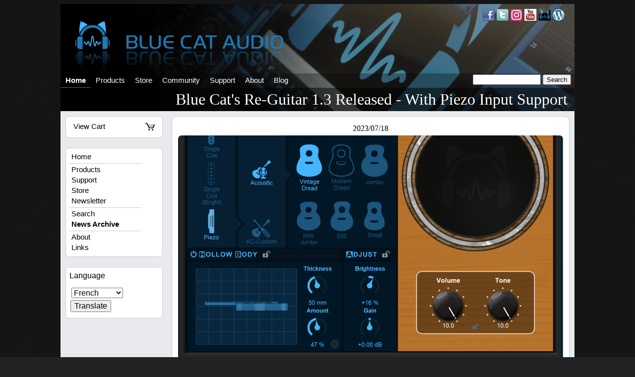

--- FILE ---
content_type: text/html
request_url: https://www.bluecataudio.com/Main/NewsItem_2023_07_18.Blue_Cat's_Re-Guitar_1.3_Released_-_With_Piezo_Input_Support/
body_size: 3988
content:
<!DOCTYPE html PUBLIC "-//W3C//DTD XHTML 1.0 Transitional//EN" "http://www.w3.org/TR/xhtml1/DTD/xhtml1-transitional.dtd"> 
<html>
<head>
    <title>Blue Cat's Re-Guitar 1.3 Released - With Piezo Input Support</title>
	<link rel="stylesheet" href= "../..//Styles/style.css?ver=1.35"   type="text/css"/>
		
	<meta http-equiv="Content-Language" content="en-us"/>
<meta http-equiv="Content-Type" content="text/html; charset=UTF-8"/>
<meta name="Description" content="		2023/07/18  Blue Cat's Re-Guitar has just been updated, and it's on sale!  Re-Guitar 1.3 now supports any type of PIEZO PICKUP as input (in addition to existing magnetic pickups), so you can get real acoustic guitar tones out of direct piezo recordings, as shown here."/>
<meta name="Keywords" content=""/>
<meta name="viewport" content="width=device-width, initial-scale=1.0">
<meta property="og:title" name="og:title" content="Blue Cat's Re-Guitar 1.3 Released - With Piezo Input Support" />
<meta property="og:url" name="og:url" content="https://www.bluecataudio.com/Main/NewsItem_2023_07_18.Blue_Cat's_Re-Guitar_1.3_Released_-_With_Piezo_Input_Support/" />
<meta property="og:description" name="og:description" content="		2023/07/18  Blue Cat's Re-Guitar has just been updated, and it's on sale!  Re-Guitar 1.3 now supports any type of PIEZO PICKUP as input (in addition to existing magnetic pickups), so you can get real acoustic guitar tones out of direct piezo recordings, as shown here." />
<meta property="og:image" name="og:image" content="https://www.bluecataudio.com/Blog/wp-content/uploads/2023/07/re-guitar-piezo.png"/>
<meta name="twitter:card" content="summary_large_image" />
<meta name="twitter:image" content="https://www.bluecataudio.com/Blog/wp-content/uploads/2023/07/re-guitar-piezo.png"/>
<meta name="twitter:title" content="Blue Cat's Re-Guitar 1.3 Released - With Piezo Input Support" />
<meta name="twitter:description" content="		2023/07/18  Blue Cat's Re-Guitar has just been updated, and it's on sale!  Re-Guitar 1.3 now supports any type of PIEZO PICKUP as input (in addition to existing magnetic pickups), so you can get real acoustic guitar tones out of direct piezo recordings, as shown here." />

<link rel="canonical" href="https://www.bluecataudio.com/Main/NewsItem_2023_07_18.Blue_Cat's_Re-Guitar_1.3_Released_-_With_Piezo_Input_Support/" />	
		<link rel="shortcut icon" href="../..//favicon.ico" type="image/vnd.microsoft.icon"> 
	<link rel="icon" href="../..//favicon.ico" type="image/vnd.microsoft.icon">

	<!-- Piwik -->
<script type="text/javascript">
  var _paq = _paq || [];
  _paq.push(['disableCookies']);
  _paq.push(['trackPageView']);
  _paq.push(['enableHeartBeatTimer']);
  _paq.push(['enableLinkTracking']);
  _paq.push(['setConversionAttributionFirstReferrer', true]);
  (function() {
    var u="//www.bluecataudio.com/_stats_/";
    _paq.push(['setTrackerUrl', u+'piwik.php']);
    _paq.push(['setSiteId', 1]);
    var d=document, g=d.createElement('script'), s=d.getElementsByTagName('script')[0];
    g.type='text/javascript'; g.async=true; g.defer=true; g.src=u+'piwik.js'; s.parentNode.insertBefore(g,s);
  })();
</script>
<noscript><p><img src="https://www.bluecataudio.com/_stats_/piwik.php?idsite=1&amp;rec=1" style="border:0;" alt="" /></p></noscript>
<!-- End Piwik Code -->
</head>
<body>
<table class="main" cellspacing="0" cellpadding="0">
   <tr>
    <td colspan="3">
    <div class="header" 
        >
        <div class="header_top">         
            <div style="float:right">
                <a href="https://www.facebook.com/bluecataudio" target="_blank"><img src="../..//Vault/Images/facebook_icon.png" title="Blue Cat Audio on Facebook" alt="Blue Cat Audio on Facebook"/></a><span style="padding:4px"/><a href="https://twitter.com/bluecataudio" target="_blank"><img src="../..//Vault/Images/twitter_icon.png" title="Follow Blue Cat Audio on Twitter" alt="Follow Blue Cat Audio on Twitter"/></a><span style="padding:4px"/><a href="https://instagram.com/bluecataudiocorp" target="_blank"><img src="../..//Vault/Images/instagram_icon.png" title="Follow Blue Cat Audio on Instagram" alt="Follow Blue Cat Audio on Instagram"/></a><span style="padding:4px"/><a href="https://www.youtube.com/user/bluecataudio" target="_blank"><img src="../..//Vault/Images/youtube_icon.png" title="Blue Cat Audio's Official Youtube Channel" alt="Blue Cat Audio's Official Youtube Channel"/></a><span style="padding:4px"/><a href="https://www.kvraudio.com/forum/viewforum.php?f=52" target="_blank"><img src="../..//Vault/Images/bluecat_icon.png" title="The Blue Cat Audio Forum" alt="The Blue Cat Audio Forum"/></a><span style="padding:4px"/><a href="https://www.bluecataudio.com/Blog/" target="_blank"><img src="../..//Vault/Images/blog_icon.png" title="The Blue Cat Audio Blog - The Dark Side of the Cat" alt="The Blue Cat Audio Blog - The Dark Side of the Cat"/></a>            </div>
             <div style="clear:left;float:left;margin:0px;padding:35px 30px 1px 30px;">
                <a href="https://www.bluecataudio.com"><img src="../..//Vault/Images/header_logo.png" title="Blue Cat Audio - Software Made by Musicians for Musicians" alt="Blue Cat Audio - Software Made by Musicians for Musicians"/></a>            </div>  
            <div style="clear:both"></div>
        </div>
        <div class="header_title" style="clear:both">
            <div class="header_main_menu">
                <div class="menu_item_current"><a href="../../Main" title="">Home</a></div> 
<div><a href="../../Products" title="">Products</a><ul><li><a href="../../Products" target="">Our Software</a></li> <li><a href="../../Products/Category_0_NewProducts/" target="">What's New</a></li> <li><a href="../../Products/Category_0_Discount/" target="">Special Offers</a></li> <li><a href="../../Products/Reviews/" title="">Reviews</a></li> <li><a href="../../Products/Search/" target="">Search</a></li> <li><a href="../../Download/Products/" target="">Downloads</a></li> <li><a href="../../Tutorials" target="">Tutorials</a></li> </ul></div><div><a href="../../Buy" title="">Store</a><ul><li><a href="../../Buy" target="">Online Shop</a></li> <li><a href="../../Products/Category_0_Discount/" target="">Special Offers</a></li> <li><a href="../../Buy/Cart/" target="">View Cart</a></li> <li><a href="../../Legal/Terms/" target="">Terms</a></li> </ul></div><div><a href="../../Community" title="">Community</a><ul><li><a href="../../Community/Forum/" title="">Forum</a></li> <li><a href="../../Community/Newsletter/" title="">Newsletter</a></li> <li><a href="http://www.facebook.com/bluecataudio">Facebook</a></li> <li><a href="http://www.twitter.com/bluecataudio">Twitter</a></li> <li><a href="https://www.youtube.com/user/bluecataudio">YouTube</a></li> <li><a href="https://www.instagram.com/bluecataudiocorp">Instagram</a></li> <li><a href="../../Company/Goodies/" title="">Goodies</a></li> </ul></div><div><a href="../../Support" title="">Support</a><ul><li><a href="../../FAQ" title="">Knowledge Base</a></li> <li><a href="../../Community/Forum/" title="">Forum</a></li> <li><a href="../../Tutorials" title="">Tutorials</a></li> <li><a href="../../Download" target="">Downloads</a></li> <li><a href="../../Support/Contact/" title="">Contact Us</a></li> </ul></div><div><a href="../../Company" target="">About</a><ul><li><a href="../../Company" title="">Company</a></li> <li><a href="../../Company/Press/" title="">Press Area</a></li> <li><a href="../../Legal" target="">Legal Notice</a></li> <li><a href="../../Links" title="">Links</a></li> <li><a href="../../Company/Contact/" title="">Contact Us</a></li> </ul></div><div><a href="/Blog">Blog</a></div>
<div class="tiny_display"><a href="../../Buy/Cart/">View Cart</a></div>
<div class="search" style="border:none;float:right;padding-right:5px;">
		<form id="main_search" method="get" action="/search.php" onsubmit="setTimeout(trackmain_searchSearch,10);"> 
  <input type="hidden" name="k1" value="-1"/>
  <input type="hidden" name="sites" value="www.bluecataudio.com"/>
	<input type="text" name="q" id="main_search.q" size="15" maxlength="255" title=""/>
  <input type="hidden" name="search_cat" id="main_search.search_cat" value="main_search"/>
	<input type="submit" value="Search" alt="Search www.bluecataudio.com" title="Search www.bluecataudio.com"/>
  </form>
  <script type="text/javascript">
   function trackmain_searchSearch() 
   {
    _paq.push(['trackSiteSearch',
    // Search keyword searched for
    document.getElementById('main_search.q').value,
    // Search category selected in your search engine. If you do not need this, set to false
    document.getElementById('main_search.search_cat').value,
    // Number of results on the Search results page. Zero indicates a 'No Result Search Keyword'. Set to false if you don't know
     false
   ]);
   }
  </script>
    </div>            </div>
            <div style="clear:both"></div>
            <div class="header_title_text">
                        <span class="header_title_text_offset"></span>
            Blue Cat's Re-Guitar 1.3 Released - With Piezo Input Support            </div>
        </div>
    </div>
</td>    </tr>
    <tr>
    		<!-- left pane-->
		<td class="left_pane">
		<div class="left_pane">
       <div>
            <!-- shopping cart-->
            <div class="menu_link">
            <div class="menu_items" style="padding:4px">
            <a href="../../Buy/Cart/"><image src="../..//Vault/Images/cart.gif" style="border:none;float:right;vertical-align:middle" alt="View Your Shopping Cart" title="View Your Shopping Cart">View Cart</a>
            </div>
            </div>
        </div>
    		<div class="menu">
	<h1>Home</h1>
	<div class="menu_items">
		<div><a href="../../Main" title="">Home</a></div>         <hr/>
		<div><a href="../../Products" target="">Products</a></div> 		<div><a href="../../Support" target="">Support</a></div> 		<div><a href="../../Buy" target="">Store</a></div> 		<div><a href="../../Community/Newsletter/" target="">Newsletter</a></div>         <hr/>
		<div><a href="../../Main/Search/" title="">Search</a></div> 		<div class="menu_item_current"><a href="../../Main/OldNews/" title="">News Archive</a></div> 
        <hr/>       
		<div><a href="../../Company" target="">About</a></div> 		<div><a href="../../Links" target="">Links</a></div> 	</div>
</div>
<div class="menu_system">
	<h1>Language</h1>
	<div class="menu_items">
	<form action="https://translate.google.com/website" target="_top">
	<select name="tl">
	<option value="fr">French</option>
	<option value="de">German</option>
	<option value="es">Spanish</option>
	<option value="it">Italian</option>
	<option value="pt">Portuguese</option>
	<option value="ja">Japanese</option>
	<option value="ko">Korean</option>
	<option value="zh-CN">Chinese</option>
	</select>
	<input type=hidden name="hl" value="en">
	<input type=hidden name="sl" value="auto">
	<input type=submit value="Translate" alt="Translate this Page" title="Translate this Page">
	<input type="hidden" name="u" value="https://www.bluecataudio.com/Main/NewsItem_2023_07_18.Blue_Cat's_Re-Guitar_1.3_Released_-_With_Piezo_Input_Support/"> 
	</form>
	</div>
</div>		</div>
		</td>

		<!-- content pane -->
		<td class="center_pane">
		<div class="center_pane">
		<div class="content_title">Blue Cat's Re-Guitar 1.3 Released - With Piezo Input Support</div><div class="content">
<div class="content_box"><div class="news_item_content"><table><tr><td><center>2023/07/18</center></td></tr><tr><td><a href="../../Products/Product_ReGuitar/"><img src="https://www.bluecataudio.com/Blog/wp-content/uploads/2023/07/re-guitar-piezo.png"/></a>
<p>Blue Cat's <a href="../../Products/Product_ReGuitar/" title="">Re-Guitar</a> has just been updated, and it's on sale!</p>
<p><a href="../../Products/Product_ReGuitar/">Re-Guitar 1.3</a> now supports any type of <b>piezo pickup</b> as input (in addition to existing magnetic pickups), so you can get real acoustic guitar tones out of direct piezo recordings, <a href="https://www.bluecataudio.com/Blog/tip-of-the-day/piezo-pickup-di-sounding-like-a-real-acoustic-guitar/">as shown here</a>.</p><p>It also includes improvements for the hollow body simulation and <a href="../../Products/Product_ReGuitar/#History" target="">a few other enhancements</a>. As usual, you can get the free update from the same location as the original full version (link received by email).</p>
<p>If you do not already own Re-Guitar, it is <b>on sale (30% off) until August 17th</b> (additional discount on the way by emailfor existing customers). Check out the <a href="../../Products/Product_ReGuitar/#Download" target="">demo version</a>!</p>
<p>Enjoy!</p>
<div class="forum_link"><a href="http://www.kvraudio.com/forum/viewtopic.php?t=599331" target="_blank">>discuss this topic in the forum</a></div><div class="share_buttons"><a href="https://www.bluecataudio.com/Main/NewsItem_2023_07_18.Blue_Cat's_Re-Guitar_1.3_Released_-_With_Piezo_Input_Support/"><img src="../..//Vault/Images/link.png" title="Permalink" alt="Permalink"/></a>&nbsp&nbsp</div></td>
</tr></table></div></div><div class="content_box">
<h2>Hot Today</h2>
<ul class="large_icon_list">
<li>
 <a  href="../../Products/Bundle_CraftersPack/"><img src="../..//Vault/Products/Bundle_CraftersPack/Screenshots/main_small.png" alt="Blue Cat's Crafters Pack - Powerful Audio Tools for Creatives and Developers (VST, AU, AAX, VST3)" title="Blue Cat's Crafters Pack - Powerful Audio Tools for Creatives and Developers (VST, AU, AAX, VST3)"/></a><a href="../../Products/Bundle_CraftersPack/" title="">Crafters Pack</a></li>
<li>
 <a  href="../../Products/Product_PatchWork/"><img src="../..//Vault/Products/Product_PatchWork/Screenshots/main_small.png" alt="Blue Cat's PatchWork - Fully Configurable Plug-Ins Chainer and Multi FX / Standalone Host or Plug-In" title="Blue Cat's PatchWork - Fully Configurable Plug-Ins Chainer and Multi FX / Standalone Host or Plug-In"/></a><a href="../../Products/Product_PatchWork/" title="">PatchWork</a></li>
</ul>
<a class="link_box" style="margin:5px 5px 5px 5px;font-weight:normal;background:none;display:inline;float:left" href="https://www.bluecataudio.com/Blog/tip-of-the-day/patching-midi-effects-instruments-in-patchwork/" title="Patching MIDI Effects & Instruments In PatchWork - The Blue Cat Audio Team Blog" alt="Patching MIDI Effects & Instruments In PatchWork  - The Blue Cat Audio Team Blog">Patching MIDI Effects & Instruments In PatchWork</a><a class="link_box" style="margin:5px 5px 5px 5px;font-weight:normal;background:none;display:inline;float:left" href="https://www.bluecataudio.com/Blog/tip-of-the-day/loading-impulse-responses-in-patchwork/" title="Loading Impulse Responses In PatchWork - The Blue Cat Audio Team Blog" alt="Loading Impulse Responses In PatchWork  - The Blue Cat Audio Team Blog">Loading Impulse Responses In PatchWork</a><a class="link_box" style="margin:5px 5px 5px 5px;font-weight:normal;background:none;display:inline;float:left" href="https://www.bluecataudio.com/Blog/tip-of-the-day/how-to-handle-sysex-in-plugn-script/" title="How To Handle SysEx in Plug’n Script - The Blue Cat Audio Team Blog" alt="How To Handle SysEx in Plug’n Script  - The Blue Cat Audio Team Blog">How To Handle SysEx in Plug’n Script</a><a class="link_box" style="margin:5px 5px 5px 5px;font-weight:normal;background:none;display:inline;float:left" href="https://www.bluecataudio.com/Blog/tip-of-the-day/enhancing-your-mix-with-destructor/" title="Enhancing Your Mix With Destructor - The Blue Cat Audio Team Blog" alt="Enhancing Your Mix With Destructor  - The Blue Cat Audio Team Blog">Enhancing Your Mix With Destructor</a><a class="link_box" style="margin:5px 5px 5px 5px;font-weight:normal;background:none;display:inline;float:left" href="/Blog" title="The Blue Cat Audio Team Blog" alt="Read The Blue Cat Audio Team Blog">All Articles...</a>
<div style="clear:both"></div>
</div>

<div class="info_message">
        <H1 style="background-color:#ffffff">
            <div class="round_icon">
  <a href="../../Community/Newsletter/"><img src="../..//Vault/Images/newsletter_thumb.jpg" title="" alt=""/></a>            </div>
            
Keep connected: <a href="../../Community/Newsletter/" target="">subscribe to our newsletter</a> !
  <div class="clear"></div>
</H1>
</div>
</div>		</div>
		</td>    </tr>
     <tr>
    <td colspan="3">
   	<div class="footer">
<p>
| <a href="../../Buy" title="The Blue Cat Audio Store - Instant Delivery! - Buy our Professional Audio Applications, Plug-ins and Bundles for Mac and PC (VST, AU, AAX, VST3, RTAS)">Store</a> | <a href="../../Community" title="The Blue Cat Audio Community - Presets Exchange , Tips and Tricks, Features Requests...">Community</a> | <a href="../../Company" title="About Blue Cat Audio - Software by Musicians for Musicians">Company</a> | <a href="../../Download" title="Blue Cat's Download Center - Freeware and Demo Professional Audio Plugins (Audio Unit, VST, VST3, AAX) ">Download</a> | <a href="../../FAQ" title="Knowledge base - All You Need To Know About Blue Cat Audio Products">Knowledge Base</a> | <a href="../../Legal" title="Legal Information">Legal</a> | <a href="../../Links" title="Links">Links</a> | <a href="../../Main" title="Latest News - Professional Audio Plug-ins and Applications (VST, VST3, AAX, Audio Unit)">Home</a> | <a href="../../Products" title="Blue Cat Audio Software - Professional Audio and MIDI Software and Plug-Ins for PC and Mac (VST, AU, AAX, VST3)">Products</a> | <a href="../../Services" title="Consulting And Services - Digital Audio Software Engineering Services for Audio Professionals and Musicians">Consulting</a> | <a href="../../Skins" title="Skin the Cat! - Customize Your Audio Plugins on Mac and PC">Skins</a> | <a href="../../Support" title="Blue Cat Audio Support Center">Support</a> | <a href="../../Tutorials" title="Blue Cat's Tutorials - Learn Tips and Tricks and Techniques to Master Your Digital Audio Workstation (DAW)">Tutorials</a> | <a href="/Blog">Blog</a>  |
</p>
<p>
- Copyright (c) 2003-2025 Blue Cat Audio, all rights reserved -
</p>
</div>
   </td>
   </tr>
</table>
</body>
</html> 


--- FILE ---
content_type: text/css
request_url: https://www.bluecataudio.com//Styles/style.css?ver=1.35
body_size: -142
content:
@import url(main.css?ver=1.11);
@import url(page.css?ver=1.11);
@import url(menu.css?ver=1.11);
@import url(content.css?ver=1.24);

--- FILE ---
content_type: text/css
request_url: https://www.bluecataudio.com//Styles/main.css?ver=1.11
body_size: 529
content:
/* main css: styles for header & footer + general page settings*/

/* Header & footer*/
div.header
{
	text-align:left;	
	font-style: normal;
	font-family: Verdana;
	font-size: 28pt;
	color: White;
	text-decoration: none;
	padding: 0px;
	margin: 0px;
	border-style:none;
	background-image:url(header-gradient.png),url(header-bg1.png);
	background-repeat:no-repeat,repeat;
	background-color:black;
	width:100%;
}
div.header_top
{
	height:140px;
	width:100%;
}

div.header_top img
{
	max-width:100%;
	height:auto;
}

div.header_title
{
	width:100%;
	background-color:rgba(0,0,0,.3);
}
div.header_title_text
{
	font-size: 24pt;
	text-align:center;
	padding:5px;
	background-color:rgba(0,0,0,.5);
	overflow:auto;
}

span.header_title_text_offset
{
  width:210px;
  display:inline-block;
}

div.footer, div.footer p
{
	text-align:center;	
	font-size:12px;
	color:#aaaaaa;
}
div.footer p
{
	margin-bottom:4px;
	margin-top:4px;
}
div.footer a:link, div.footer a:visited
{
	text-decoration: underline;
	font-weight:normal;
	color:#aaaaaa;
}

div.footer a:hover, div.footer a:active
{
	text-decoration: underline;
	font-weight:normal;
	color:#444444;
}


/* main table to contain header / page & footer */
table.main
{
	width:82%;
	min-width:300px;
	max-width:1300px;
	padding:0px 0px 0px 0px;
	margin:0px 0px 0px 0px;
	margin-left:auto;
	margin-right:auto;
	border-style:none;
	background-repeat:no-repeat;
	background-attachment:fixed;
	background-position:center 50px;
	background-color:#e9eaed; /*#dfe0e3;*/
}

table.main tr
{
	width:100%;
}

table.main td
{
	vertical-align:top;
	padding:0px 0px 0px 0px;
	margin:0px 0px 0px 0px;
}

@media only screen and (max-width: 1100px)
{
  table.main
  {
    width:90%;
  }
}

@media only screen and (max-width: 992px)
{
  table.main
  {
    width:98%;
  }
   table.main td.left_pane
  {
    display:none;
  }
  span.header_title_text_offset
  {
  display:none;
  }
}

@media only screen and (max-width: 768px)
{
  table.main
  {
    width:100%;
	 }
  table.main td.right_pane
  {
    display:none;
  }
  body
  {
  	padding:0px;
    margin:0px;
  }
}

@media only screen and (min-width: 992px)
{
  .tiny_display
  {
      display:none !important
  }
}

/* basic styles */
body
{
	background-color:#222222;
	background-image:url(bg-pattern.png);
	background-repeat:repeat;
	color: black;
	font-style: normal;
	font-family: Verdana;
	text-decoration: none;
}

h1
{
}

h2
{
}

h3
{
}

h4
{
}

h5
{
}

p
{
	color: black;
}

ul
{
	margin-top:8px;
	margin-bottom:8px;
	list-style-type:disc;
}

ul ul
{
	margin-top:2px;
	margin-bottom:2px;
	list-style-type:disc;
}

a:link, a:visited
{
	text-decoration: underline;
	color: #0062A2;
	font-weight:normal;
}

a:hover, a:active
{
	text-decoration: underline;
	color:#999999;
	font-weight:normal;
}

legend
{

}

fieldset
{
	border-color:black;
	background-color:#eeeeee;
}

.centered
{
	text-align:center;
}

img
{
	border-style:none;
}

form
{
	margin:2px 2px 2px 2px;
}

select
{
	margin:4px 2px 4px 2px;
}

div.text
{
	font-size:10px;
	margin:1px 0px 8px 1px;
}

div.text select
{
	margin:1px 0px 1px 0px;
}

/**/

--- FILE ---
content_type: text/css
request_url: https://www.bluecataudio.com//Styles/page.css?ver=1.11
body_size: -203
content:
/* main css: styles for header & footer + general page settings*/
td.left_pane
{	
  padding:0px 0px 0px 0px;
	width:160px;
}
div.left_pane
{
    padding-top:2px;
    min-height:400px;
}

td.left_pane form
{
	margin:20px 0px 10px 0px;
	width:150px;
}

td.right_pane
{
	padding:0px 0px 0px 0px;
	width:120px;
    text-align:center;
}
div.right_pane
{
  padding-top:2px;
}
div.center_pane
{
	height:100%;
}
/**/

--- FILE ---
content_type: text/css
request_url: https://www.bluecataudio.com//Styles/menu.css?ver=1.11
body_size: 750
content:
div.search
{
}

/* ---------------------------Menu: vertical menu for vertical pane --------------------------------*/
div.menu, div.menu_link, div.menu_hi, div.menu_system
{
  border-radius:7px;
	margin: 8px;
	padding: 7px;
	font-size: 11pt;
	font-weight: normal;
	text-align: left;
	font-family: Verdana, sans-serif;
	width: 180px;
	margin-bottom:20px;
    border:solid 1px #cccccc;
    margin-left:10px;
}

div.menu_link, div.menu, div.menu_system
{
    background-color:#ffffff;
}

div.menu_hi
{
    background-color:#f4f4f4;
}

/* Menu header*/
div.menu h1, div.menu_hi h1, div.menu_link h1,div.menu_system h1
{
	padding: 4px;
	margin: 0;
	font-size: 12pt;
	font-weight: normal;
	text-align: left;
	font-family: Verdana, sans-serif;
	border-style:solid;
	border-width:0px;
	border-color:#999999;
	color: white;
	padding: 1px 0px 2px 0px;
	/*border: solid 0px #000000;*/
}

div.menu_link h1, div.menu_system h1
{
    color:black;
    font-weight: bold;
	padding-bottom:6px;
}

div.menu h1
{
	font-size: 12pt;
	padding: 0px;
}

div.menu h1, div.menu_link h1, div.menu_hi h1
{
}

div.menu h1, div.menu_hi h1
{
    display:none;
	border: none;
}

div.menu_items
{
	/*border-left: solid 1px #999999;
	border-right: solid 1px #999999;
	border-bottom: solid 1px #999999;
	border-top-style:none;*/
}

div.menu_items a
{
  padding:4px;
	line-height:1.2;
}

div.menu div.menu_items div.menu_item_current a
{
    font-weight:bold;
}

div.menu_system h1
{
	font-weight:normal;
}

div.menu_system form
{
	margin:0px 0px 0px 0px;
	padding:5px 2px 5px 2px;
}

div.menu_system select, div.menu_system input
{
    font-size:16px;
}

/* Menu links*/

/* link in menu title */
div.menu_link h1 a
{
	color: #cccccc;
	margin-right:5px;
	float:right;
	text-decoration:none;
}

div.menu div.menu_items a, div.menu_hi div.menu_items a
{
	text-decoration: none;
	display: block;
	color: black;
	font-weight:normal;
	padding-bottom:2px;
	padding-top:2px;
}

div.menu div.menu_items a:link, div.menu_hi div.menu_items a:link
{
	text-decoration: none;
	color: black;
	font-weight:normal;
}

div.menu div.menu_items a:visited, div.menu_hi div.menu_items a:visited
{
	text-decoration: none;
	color: black;
	font-weight:normal;
}

div.menu div.menu_items a:hover, div.menu_hi div.menu_items a:hover
{
	text-decoration: none;
	background: #cccccc;
	color: black;
	font-weight:normal;
}

/* menu breaks*/
div.menu hr, div.menu_link hr, div.menu_hi hr
{
	color:Black;
	border:none;
	background-color:#cccccc;
	width:80%;
	height:1px;
	padding:0px;
	margin-top:2px;
	margin-bottom:2px;
    margin-left:0;  
    text-align:left;
}

/* --------------------------------Menu Hilighted---------------------------------------*/
/* Menu header*/
div.menu_hi h1
{
	background-color:#1a6799;
	background-repeat: repeat-x;
	border: solid 1px #999999;
}

div.menu_hi div.menu_items
{
}

/* Menu links*/
div.menu_hi div.menu_items a
{
	text-decoration: none;
	display: block;
	color: black;
	font-weight:normal;
}

div.menu_hi div.menu_items a:link
{
	text-decoration: none;
	color: black;
}

div.menu_hi div.menu_items a:visited
{
	text-decoration: none;
	color: black;
}

div.menu_hi div.menu_items a:hover
{
	text-decoration: none;
}

/* --------------------------------Menu Link---------------------------------------*/

/* Menu links*/
div.menu_link h1
{
	margin-bottom:1px;
}

div.menu_link div.menu_items a
{
	text-decoration: none;
	display: block;
	color: black;
	font-weight:normal;
	padding-bottom:2px;
	padding-top:1px;
}

div.menu_link div.menu_items a:link
{
	text-decoration: none;
	color: black;
	font-weight:normal;
}

div.menu_link div.menu_items a:visited
{
	text-decoration: none;
	color: black;
	font-weight:normal;
}

div.menu_link div.menu_items a:hover
{
	text-decoration: underline;
	font-weight:normal;
}

/* ---------------------------Main Menu: horizontal menu--------------------------------*/
div.header_main_menu
{
  display:block;
	border: none;
	font-size: 11pt;
	font-weight: normal;
	text-align: center;
	font-family: Verdana, sans-serif;
}

div.header_main_menu div
{
	display:inline;
	float: left;
}

/* Main Menu links*/
div.header_main_menu a
{
	float: left;
	text-decoration: none;
	color: white;
	font-weight:normal;
	margin:0px 0px 0px 0px;
	padding:6px 10px 6px 10px;
	border-bottom: solid 1px rgba(0,0,0,0);
}

div.header_main_menu a:link
{
	text-decoration: none;
	color: white;
	font-weight:normal;
}

div.header_main_menu a:visited
{
	text-decoration: none;
	color: white;
	font-weight:normal;
}

div.header_main_menu a:hover
{
	color:white;
	background-color:black;
	padding:6px 10px 6px 10px;
}

div.header_main_menu a:hover
{
	color:white;
	padding:6px 10px 6px 10px;
}

div.header_main_menu div.menu_item_current a
{
    text-decoration: none;
    color:white;
    background-color:rgba(0,0,0,.5);
    font-weight:bold;
    border-bottom: solid 1px #1e79b4;
}

 /*Sub menus in the main menu*/
div.header_main_menu div ul 
{
    position:absolute;
    left:-9999px;
    top:-9999px;
    text-align:left;
    list-style-type:none;
}

div.header_main_menu div:hover ul 
{
	left:0px;
	top:19px;
	background:white;
	padding:0px;
}

div.header_main_menu div:hover
{
    position:relative;
    z-index: 10;
}

div.header_main_menu div:hover ul li a 
{
  border:none;
	padding:5px;
	display:block;
	width:130px;
	text-indent:5px;
	color:black;
	background-color:white;
}

div.header_main_menu div:hover ul li a:hover 
{ 
    background:#cccccc; 
    color:black;
}

div.header_main_menu div.menu_item_current ul li a
{
    background: white;
    font-weight:normal;
}

div.header_main_menu div:hover ul
{
    border-top: solid 1px #cccccc;
    border-left: solid 1px #cccccc;
    border-right: solid 1px #cccccc;
    border-bottom: solid 1px #cccccc;
}

div.header_main_menu div.menu_item_current:hover ul li a:hover
{
    background: #cccccc;
}

--- FILE ---
content_type: text/css
request_url: https://www.bluecataudio.com//Styles/content.css?ver=1.24
body_size: 2691
content:
/* content styles */
div.content
{
	color: black;
	font-style: normal;
	font-size:14px;
	text-decoration: none;
	text-align:left;
	padding: 10px 10px 10px 10px;
	line-height:1.5;
	margin:0px;
}

div.content img
{
  max-width:100%;
  height:auto;
}

div.content_title
{
	text-align:center;
	color: #1e79b4;
	font-size:19px;
	font-weight:normal;
	display:block;
	padding:6px;
	margin: 0px;
	border-color:#cccccc;
	border-width:1px;
	border-style: solid;
	background-color: #ffffff;
	display:none;
}

div.content_box
{
  border-radius:10px;
	background-color: #ffffff;
	padding:10px;
	margin:0px 0px 8px 0px;
	border-color:#cccccc;
	border-width:1px;
	border-style:solid;
}

div.content h1
{
	text-align:center;
	color: #1e79b4;
	font-size:20px;
	font-weight:normal;
	display:block;
	border-color:#bbbbbb;
	border-style:solid;
	border-width:1px;
	clear:both;
}
div.content h2
{
	display:block;
	color: #1e79b4;
	font-size:19px;
	font-weight:normal;
	border-bottom-color:#cccccc;
	border-bottom-style:solid;
	border-bottom-width:1px;
	text-align:left;
	margin-bottom:6px;
	margin-top:2px;
	clear:both;
}

div.content h2 img
{
	/*float:right;*/
}

div.content h3
{
	color: black;
	font-style: normal;
	font-size:15px;
	text-decoration: none;
	margin-bottom:8px;
	margin-top:6px;
	font-weight:bold;
}

div.content h4
{
	color: black;
	font-style: italic;
	font-size:13px;
	text-decoration: none;
	margin-bottom:1px;
	margin-top:6px;
	font-weight:bold;
}

div.content h5
{
}

div.content p
{
	color: black;
	text-align:left;
	margin-top:6px;
	margin-bottom:10px;
}

div.content legend
{
}

div.content hr
{
	color:#1e79b4;
	background-color:#1e79b4;
	width:80%;
	text-align:center;
	height:1px;
}

div.content fieldset
{
	border-color:Blue;
	background-color:#CC7866;
}

/* News*/
div.news
{
	border:none 0px #eeeeee;
	width:100%;
}

div.news table
{	
	width:100%;
}
div.news_content
{	
	padding: 0px 2px 2px 2px;
    border-bottom:solid 1px #cccccc;
}

div.news td
{
	padding: 2px 4px 2px 4px;
}

div.news tr
{
}

div.news_title
{
	color:White;
	background-color:#000000;
	display:block;
}

div.news h3
{
	text-align:left;
	color: black;
	font-size:20px;
	font-weight:bold;
	display:block;
	margin-bottom: 4px;
	width:100%;
	padding:0px 2px 1px 2px;
	margin:0px 0px 0px 0px;
}

div.news h3 span.date
{	
  color:black;
	font-weight:normal;
	font-size:12px;
}


div.news h3 img
{
	vertical-align:text-bottom;
}

div.news img
{
  border-radius:8px;
	float:left;
	vertical-align:text-bottom;
	margin-right:12px;
	margin-bottom:3px;
	width:50%;
	height:auto;
}

div.news div.share_buttons img
{
  width:auto;
}

div.news ul
{
	margin-top:0px;
	margin-bottom:0px;
}

div.news table td
{
	padding:2px 2px 2px 2px;
}
    
table.featured img
{
	max-width:90%;
	height:auto;
}

div.listed_item a img
{
  border-radius:10px;
	float:left;
	vertical-align:text-bottom;
	margin-right:12px;
	margin-bottom:3px;
	max-width:50%;
	height:auto;
}

div.forum_link
{
	font-size:13px;
	clear:both;
	text-align:right;
}

div.forum_link a:link, div.forum_link a:visited
{		
	text-decoration: underline;
	font-weight:normal;
	color:#aaaaaa;
}

div.forum_link a:hover, div.forum_link a:active
{
	text-decoration: underline;
	font-weight:normal;
	color:#444444;
}

div.price
{
}

div.product_info
{
  font-size:15px;
	padding: 8px 8px 8px 8px;
	margin-top:10px;
	border:solid 1px #0e5e9e;
	background-color:#fafbfe;
	display:block;
	clear:both;
}
div.product_info div.price
{
   font-size:17px;
   display:inline;
}

div.product_info div.icon_list
{
    float:none;	
    margin-top:0px;
    margin-right:auto;
    display: inline-block;
    border:solid 1px #cccccc;
    padding: 1px;
    padding-right:5px;
    background-color:#ffffff;
}

div.product_info div.icon_list img
{
    float:none;
}

div.product_downloads
{
	padding: 8px 8px 8px 8px;
	margin-top:10px;
	border:solid 1px #0e5e9e;
	background-color:#efefef;
	display:block;
	clear:both;
}

/* Message styles */
div.message, div.info_message
{
  text-align:center;
  padding:0px 0px 0px;
  border-style:none;
}

div.message h1, div.info_message h1
{
  border-radius:10px;
	color: #CC0000;
	background-color: #FFF5F5;
	border: 1px solid #990000;
	padding: 5px;
	font-size:16px;	
}

div.message a:link, div.message a:visited
{
	color:#CC0000;
}

div.info_message h1
{
	color: #1e79b4;
	background-color: #efefef;
	border: 1px solid #cccccc;
}

div.round_icon img
{
   max-width:140px;
   border-radius:50%;
}
/* Error styles */
div.error
{
  text-align:center;
  background-color: #ffffff;
  padding:0px 6px 6px;
  margin:0px 0px 8px 0px;
  border-color:#cccccc;
  border-width:1px;
  border-style:solid;
}

div.error h1
{
	color: #CC0000;
	background-color: #FFF5F5;
	border: 1px solid #990000;
	padding: 5px;
	font-size:14px;	
}

div.error a:link, div.error a:visited
{
	color:#CC0000;
}

div.error_message
{
	color:#ff0000;
}

table.list_element img
{
  max-width:90%;
}

table.list
{
	width:100%;
	border: solid 1px #efefef;
	border-left: none;
	border-right: none;
}

table.list img
{
  max-width:90%;
}

table.list td,table.list th
{
	text-align:left;	
	line-height:1.5;
}

table.list td
{
	border-top: solid 1px #dddddd;
	padding:10px 4px 10px 4px;
}

table.list td ul
{
	margin-top:2px;
}

table.list td.right_align
{
	text-align:right;
}

table.list td ul li
{
	/*text-indent:-2em;*/
}

table.list tr.head td
{
	border-top:none;
	font-weight:bold;
	background-color:white;
}
table.list tr.empty_head td
{
	border-style:none;
    padding:0px;
}

table.list tr.even
{
	background-color:#f8f8f8;
}

table.list tr.odd
{
	background-color:white;
}

table.list tr.highlight
{
	background-color:#eeeeee;
	color:#1e79b4;
}
table.list tr.highlight td
{
	border-color:#999999;
}
table.list tr.noborder td
{
  border-style:none;
}
.dashed
{
	text-decoration:line-through;
}

/** links */
table.list tr td a:link
{
	color: black;
}

table.list tr td a:visited
{
	text-decoration: none;
	color: black;
	font-weight:normal;
}

table.list tr td a:hover
{
	color:#1e79b4;
}

table.list form
{
	display:inline;
	margin: 0px 0px 0px 0px;
	padding:0px 0px 0px 0px;
}

table.list form a
{
	display:inline;
	margin: 0px 0px 0px 0px;
	padding:0px 0px 0px 0px;
}

.discount
{
	color:Red;
	white-space:nowrap;
}

table.small_list
{
	border: solid 1px #eeeeee;
	margin-left: auto ;
    margin-right: auto ;
}

table.small_list td,table.small_list th
{
	text-align:left;	
	line-height:1.5;
}

table.small_list th
{
	padding:3px 20px 3px 20px;
}

table.small_list td
{
	border-top: solid 1px #dddddd;
	padding:5px 20px 5px 20px;
}

table.small_list td ul
{
	margin-top:2px;
}

div.main_image img
{
	margin-left:auto;
	margin-right:auto;
	margin-bottom:6px;
	margin-top:4px;
    width:100%;
	height:auto;
	max-height:680px;
	object-fit:contain;
}

div.main_image_left img
{
	float:left;
	margin-left:5px;
	margin-right:8px;
	margin-bottom:4px;
	margin-top:4px;
  max-width:45%;
	height:auto;
}

div.thumbnail img
{
  border-radius:10px;
	float:right;
	margin-left:8px;
	margin-right:5px;
	margin-bottom:6px;
	margin-top:4px;
  max-width:35%;
	height:auto;
}


div.thumbnail_left img
{
  border-radius:10px;
	float:left;
	margin-top:4px;
	margin-right:8px;
	margin-bottom:4px;
  max-width:45%;
	height:auto;
}

div.description
{
	width:100%;
	margin-top:15px;
}

div.description img
{
	float:right;
	margin-left:4px;
	margin-bottom:3px;
	margin-top:3px;
  max-width:60%;
	height:auto;
}

div.screenshots
{
 text-align:center;
}	
div.screenshots img
{
  border-radius:15px;
	vertical-align:middle;
	margin: 5px;
	width:30%;
	height:auto;
}

div.legend
{
	color:#999999;
	font-size:9pt;
}

/* FAQ */
div.question
{
	font-weight:bold;
	margin-bottom:5px;
}

div.answer
{
	margin-bottom:10px;
}

div.answer p
{
	margin-top:5px;
	margin-bottom:5px;
}

table.two_columns
{
	width:100%;
	vertical-align:middle;
}

/*Tutorial*/
div.tutorial_step
{
	margin-top:15px;
	margin-bottom:15px;
	padding:0px 2px 8px 2px;
	color:Black;
	font-size:14px;
	font-weight:normal;
	display:block;
	border-color:#1e79b4;
	border-style:solid;
	border-width:1px;
	background-color:#eeeeee;
}

div.tutorial_step img
{
  max-width:100%;
}

/* Services */
div.service_example
{
	border:solid 1px #cccccc;
	padding: 2px 2px 2px 2px;
	font-size:11px;
	background-color:#efefef;
	padding: 3px 3px 3px 3px;
}
div.service_example p
{	
	margin-top:4px;
	margin-bottom:4px;
}

div.service_example h3
{
	display:inline;
	padding-bottom:3px;
}

/* User comments */
div.user_comment, div.user_comment_box
{
  border-radius:7px;
	border:solid 1px #cccccc;
	padding: 5px;
	margin: 10px;
	font-size:12px;
	background-color:#efefef;
	font-style:italic;
	clear:both;
	display:block;
}

div.user_comment p, div.user_comment_box p
{	
	margin-top:1px;
	margin-bottom:4px;
}

div.user_comment span.comment, div.user_comment_box span.comment
{
}

div.user_comment span.author, div.user_comment_box span.author
{
	font-weight:bold;
}

div.user_comment img, div.user_comment_box img
{	
  border-radius:7px;
	float:left;
	vertical-align:top;
	max-width:45%;
	height:auto;
  margin:12px;
}

div.user_comment span.comment img, div.user_comment_box span.comment img
{
	float:right;
	margin-left:4px;
	margin-bottom:4px;
	margin-top:4px;
}

div.user_comment_box
{
	background-color:#ffffff;
  margin:0px;
	font-size:14px;
}

div.code_snippet
{
	border:solid 1px #cccccc;
	padding: 2px 4px 2px 6px;
	background-color:#ffffff;
	clear:both;
	display:block;
}
div.clear
{
	clear:both;
}

div.slogan
{
 text-align:center;
 font-size:19px;
 font-weight:bold;
 font-style:italic;
 margin: 5px 4px 0px 5px;
}

span.title_link
{
    padding-top:6px;
    margin-bottom:0px;
    font-size:11px;
    float:right;
}

span.title_link a:link,span.title_link a:visited
{
	 text-decoration:none;
	 color:#aaaaaa;
}

span.title_link a:hover
{
	 text-decoration:underline;
}

div.features_container
{
  text-align:center;
}

div.features
{
	font-size:13px;
  float:left;
	width:48%;
	padding:5px 3px 10px 3px;
}

div.features ul
{
	padding-left:20px;
}

div.news div.share_buttons, div.news_item_content div.share_buttons
{
  margin-top:-1.2em;
  float:left;
  position: relative;
}

div.news_item_content
{
  font-size:16px;
}

div.news_item_content h3
{
  text-transform: uppercase;
  font-size:20px;
  text-align:center;
}

div.news_item_content img
{
  border-radius:7px;
  max-width:100%;
  display:block;
  margin-left:auto;
  margin-right:auto;
  margin-bottom:10px;
}

div.share_buttons
{
  float:right;
  margin-top:6px;
  margin-bottom:0px;
}

div.share_buttons img
{
  max-width:100%;
  display:inline;
  margin-bottom:0px;
}

table.grid
{
   width:100%;
   padding:0px;
   margin:0px;
}

table.grid td
{
  width:50%;
  padding:0px 5px 2px 5px;
  border-style:solid;
  border-width:1px;
  border-color:#cccccc;
  background-color:#ffffff;
}

table.grid img
{
  max-width:100%;
}

table.grid_three
{
   width:100%;
}

table.grid_three td
{
  width:32%;
  padding:5px 5px 5px 5px;
  border-style:solid;
  border-width:1px;
  border-color:#cccccc;
  background-color:#ffffff;
  text-align:center;
}

table.grid_three img
{
  border-radius:8px;
  max-width:95%;
}

/* shopping cart */
div.shopping_cart
{
    background-color:#ffffff;
	margin-top:5px;
	margin-bottom:10px;
	padding:4px 4px 4px 4px;
	display:block;
	border-color:#cccccc;
	border-style:solid;
	border-width:1px;
}
div.mini_shopping_cart
{
  background-color:#ffffff;
  width:100%;
  margin-left:auto;
  margin-right:auto;
	margin-top:5px;
	margin-bottom:10px;
	padding:2px 2px 2px 2px;
	display:block;
	border-color:#cccccc;
	border-style:solid;
	border-width:1px;
}

div.shopping_cart table.list td,div.shopping_cart table.list th
{
	line-height:1.3;
}

input.error, select.error
{
  background-color:#ff9999;
}

div.steps
{
  font-size:11px;
  color:#aaaaaa;
  text-align:center;
  width:100%;
  padding-top:5px;
  padding-bottom:5px;
}

div.steps span.highlight
{
  color:#000000;
}

/* BUTTONS */

a.link_box
{
    display:inline;
    float:left;
    margin:5px 5px 5px 5px;
    background:none;
    border:1px solid #bbbbbb;
    border-radius:7px;
    font-family:"Lucida Grande", Tahoma, Arial, Verdana, sans-serif;
    font-size:100%;
    line-height:130%;
    text-decoration:none;
    font-weight:bold;
    color:#565656;
    cursor:pointer;
    padding:5px 10px 6px 7px; /* Links */
    white-space:nowrap;
}

a.link_button, a.download_link_box
{
    border-radius:7px;
    display:inline;
    margin:10px 7px 10px 7px;
    background-color:#1e79b4;
    font-family:"Lucida Grande", Tahoma, Arial, Verdana, sans-serif;
    font-size:100%;
    line-height:130%;
    text-decoration:none;
    font-weight:bold;
    color:#ffffff !important;
    cursor:pointer;
    padding:5px 10px 6px 7px; /* Links */
    white-space:nowrap;
}

a.download_link_box
{
    margin:5px 5px 5px 5px;
    float:left;
}

a.custom_button, button.custom_button
{
    border-radius:7px; 
    display:inline;
    margin:10px 7px 10px 7px;
    border-color:#e8e8e8;
    border-right: solid 1px #949494;
    border-bottom: solid 1px #949494;
    background-color:#e8e8e8;
    font-family:"Lucida Grande", Tahoma, Arial, Verdana, sans-serif;
    font-size:100%;
    line-height:130%;
    text-decoration:none;
    font-weight:bold;
    color:#565656;
    cursor:pointer;
    padding:5px 10px 6px 7px; /* Links */
}
button.custom_button
{
    width:auto;
    overflow:visible;
    padding:4px 10px 3px 7px; /* IE6 */
}

button.custom_button[type]
{
    padding:5px 10px 5px 7px; /* Firefox */
    line-height:15px; /* Safari */
}

*:first-child+html button[type]
{
    padding:4px 10px 3px 7px; /* IE7 */
}
button.custom_button img, a.custom_button img
{
    margin:0 3px -3px 0 !important;
    padding:0;
    border:none;
    width:16px;
    height:16px;
}

.toggle_link
{
  cursor:pointer;
  text-decoration: underline;
	color: #1e79b4;
	font-size:12px;	
	margin-left:auto;
	margin-right:auto;
}

.toggle_link:hover, .toggle_link:active
{
  cursor:pointer;
	text-decoration: underline;
	color:#999999;
	font-size:12px;	
	margin-left:auto;
	margin-right:auto;
}

div.search_area
{
    background-color:#ffffff;
}

ul.category_list, ul.large_icon_list,ul.small_icon_list
{
	display:block;
  text-align: center;
  padding:0 0 0 0;
}

ul.category_list li, ul.large_icon_list li, ul.small_icon_list li
{
    border-radius:10px;
    display:inline-block;
    margin:3px 3px 3px 3px;
    background-color:#ffffff;
    border:1px solid #bbbbbb;
    font-family:"Lucida Grande", Tahoma, Arial, Verdana, sans-serif;
    font-size:100%;
    line-height:130%;
    color:#565656;
    cursor:pointer;
    padding:4px 4px 4px 4px; /* Links */
    width:145px;
    text-align:center;
    white-space:nowrap;
}

ul.large_icon_list li
{
  width:46%;
}

ul.small_icon_list li
{
  width:16%;
}

ul.small_icon_list a
{
    text-decoration:none;
    font-size:13px;
    font-weight:bold;
}

ul.category_list a, ul.large_icon_list a
{
    text-decoration:none;
    font-size:15px;
    font-weight:bold;
}

ul.category_list img, ul.large_icon_list img, ul.small_icon_list img
{
  display:block;
  max-width:100%;
  height:auto;
  margin-left:auto;
  margin-right:auto;
}

@media only screen and (max-width: 768px)
{
ul.category_list li
{
    width:120px;
}
ul.category_list a, ul.large_icon_list a
{
    font-size:13px;
}
ul.small_icon_list a
{
    font-size:12px;
}
}